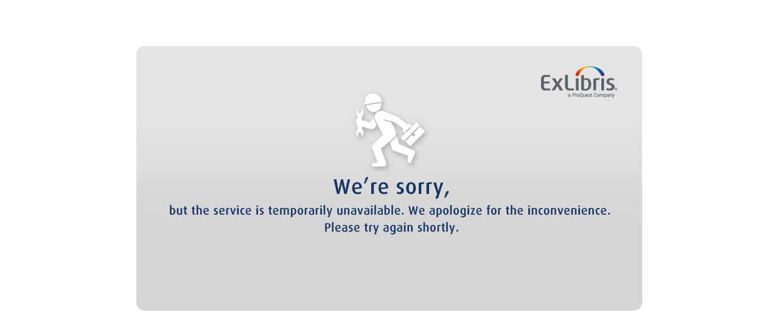

--- FILE ---
content_type: text/html; charset=UTF-8
request_url: https://eduskunta.alma.exlibrisgroup.com/view/uresolver/358LOTFP_INST/openurl?&url_ver=Z39.88-2004&ctx_ver=Z39.88-2004&ctx_enc=info%3Aofi%2Fenc%3AUTF-8&rfr_id=info%3Asid%2Ffinna.fi%3Agenerator&rft.title=Uskonnonvapauskysymys+Suomessa&rft.date=1977&rft_val_fmt=info%3Aofi%2Ffmt%3Akev%3Amtx%3Abook&rft.genre=book&rft.btitle=Uskonnonvapauskysymys+Suomessa&rft.series=Kirkon+tutkimuslaitos&rft.au=Reijonen%2C+Mikko&rft.pub=Kirkon+tutkimuslaitos&rft.place=Tampere+%3A&rft.edition=&rft.isbn=9516930530&rft.mms_id=991455324006250
body_size: 193
content:
<!DOCTYPE html>
<html>
   <!--Do not remove or edit this comment. EXL_green -->
<body>

<div align="center" class="container">
<img src="/maintenance.jpg">
</div>
</body>
</html>
    